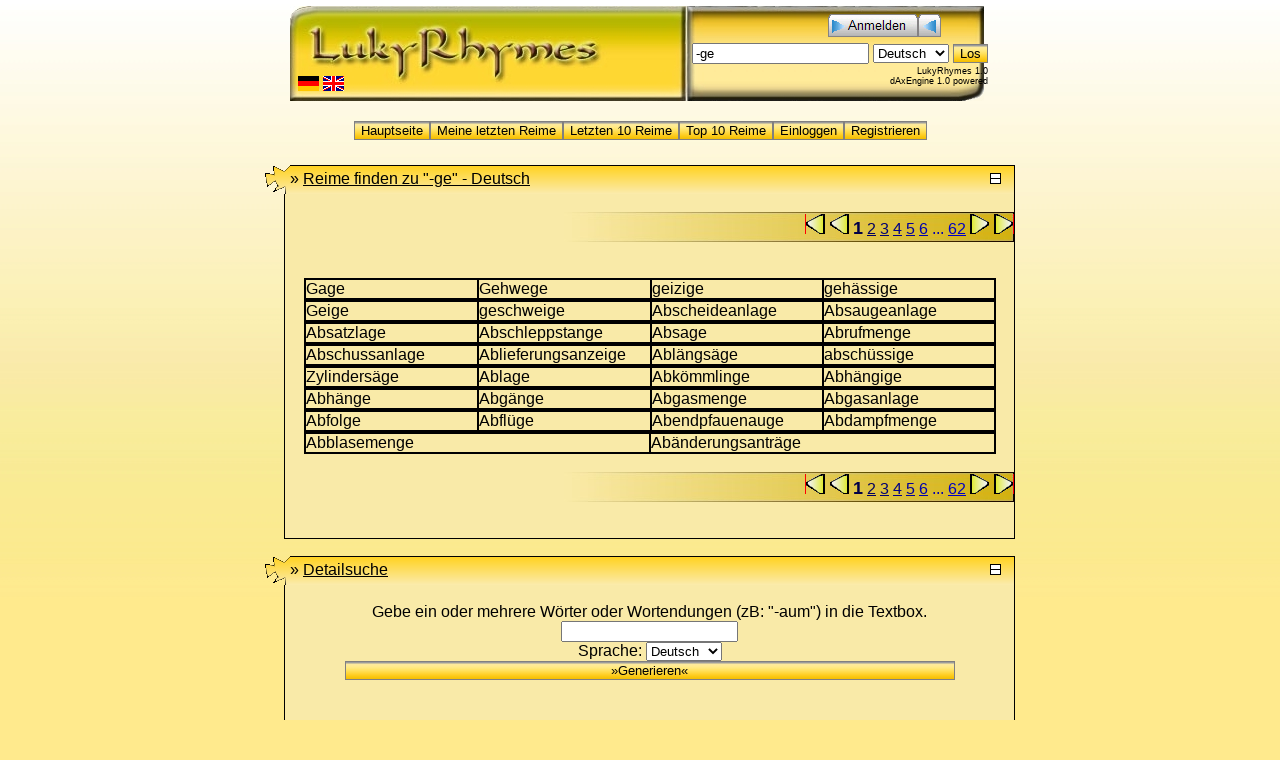

--- FILE ---
content_type: text/html; charset=iso-8859-1
request_url: http://lukyrhymes.lukaswojcik.com/index.php?action=lukyrhymes&caction=dsearch&searchv=-ge&to=de
body_size: 3425
content:
 <!-- Developed by dAxpHpNIzER -->
 <!DOCTYPE HTML PUBLIC "-//W3C//DTD HTML 4.01 Transitional//EN">
 <html>
 <head>
 <meta name="Content-language" content="DE">
 <meta name="MimeType" content="text/html">
 <meta name="author" content="Lukas Wojcik">
 <meta name="Publisher" content="Lukas Wojcik">
 <meta name="Publisher-Email" content="luky@lukydeluxe.org">
 <meta name="robots" content="INDEX, FOLLOW">
 <meta name="revisit-after" content="7 days">
 <meta name="rating" content="General">
 <meta name="distribution" content="Global">
 <meta name="copyright" content="Copyright (C) Lukas Wojcik 2002-2025">
 <meta name="Page-topic" content="Community">
 <meta name="Audience" content="All">
 <meta name="Page-type" content="Private Homepage">
 <meta name="resource-type" content="document">
 <meta name="generator" content="Editor">
 <meta name="description" content="LukyRhymes">
 <meta name="keywords" content="Luky,Lukydeluxe,community,php,java,script,news,counter,chat,lukychat,lukyboard,forum,board,zeichnen,draw,zeichnen,quiz,lukyquiz,4inline,vier,gewinnt,four,wins,tools,php scripts,daxphpnizer,Rhymes,LukyRhymes">
 <meta http-equiv="pics-label" content='(pics-1.1 "http://www.icra.org/ratingsv02.html" l gen true for "http://rhymes.luky.cc" r (nz 1 vz 1 lz 1 oz 1 cb 1))'>
 <meta http-equiv="Content-Language" content="de-at">
 <meta http-equiv="expires" content="never">
 <meta http-equiv="Content-Type" content="text/html; charset=iso-8859-1">
 <link rel="stylesheet" href="./templates/LukyRhymesStyle/lukyrhymes.css" type="text/css">
 <script language="JavaScript" type="text/javascript" src="./templates/LukyRhymesStyle/lukyrhymes.js"></script>
 <title>LukyRhymes :: Reime finden zu "-ge"</title>
 </head>

 <body >
 <table border="0" cellpadding="0" cellspacing="0" width="100%" class="tbl1">
 <tr>
 <td><div align="center">
 <table border="0" cellpadding="0" cellspacing="0" width="70%" class="tbl2">
 <tr>
 <td>
 <table border="0" cellpadding="0" cellspacing="0" width="100%" class="tbl3">
 <tr>
 <td class="top1" valign="top"><table border="0" cellpadding="0" cellspacing="0" width="100%">
 <tr>
 <td class="logolink" valign="top"><a href="index.php"><img src="./img/1px.gif" width="400" height="70" border="0" alt="LukyRhymes"></a></td>
 </tr>
 <tr>
 <td class="lngs" valign="bottom">&nbsp;&nbsp;<a href="index.php?lang=de"><img src="./img/Germany.gif" border="0"></a> <a href="index.php?lang=en"><img src="./img/Great_Britain.gif" border="0"></a><br>&nbsp;</td>
 </tr>
 </table></td>
 <td class="top2" valign="top"><form method="POST" action="index.php?action=lukyrhymes&amp;caction=dsearch" name="qs">
 <table border="0" cellpadding="0" cellspacing="2" width="100%">
 <tr>
 <td class="logon" valign="top"><div align="center"><span style="font-size:6px;">&nbsp;<br></span>&nbsp;&nbsp;&nbsp;&nbsp;&nbsp;&nbsp;&nbsp;&nbsp;&nbsp;&nbsp;&nbsp;&nbsp;&nbsp;&nbsp;&nbsp;&nbsp;&nbsp;&nbsp;&nbsp;&nbsp;&nbsp;&nbsp;<img src="http://lukycc.lukaswojcik.com/img/de_login.gif" border="0" alt="Luky.cc Network" width="0" height="0"><img src="http://lukycc.lukaswojcik.com/img/de_login.gif" border="0" alt="Luky.cc Network" width="0" height="0"><img src="http://lukycc.lukaswojcik.com/img/autodetect.gif" border="0" alt="Luky.cc Network - AutoDetect" width="0" height="0"><img src="http://lukycc.lukaswojcik.com/img/autodetect.gif" border="0" alt="Luky.cc Network - AutoDetect" width="0" height="0"><a href="index.php?action=lukyrhymes&amp;caction=login"><img src="http://lukycc.lukaswojcik.com/img/de_login.gif" border="0" alt="Einloggen" onMouseOver="this.src='http://lukycc.lukaswojcik.com/img/de_login.gif'" onMouseOut="this.src='http://lukycc.lukaswojcik.com/img/de_login.gif'"></a><a href="http://luky.cc/autodetect.php?b=5"><img src="http://lukycc.lukaswojcik.com/img/autodetect.gif" border="0" alt="Luky.cc Network - AutoDetect" onMouseOver="this.src='http://lukycc.lukaswojcik.com/img/autodetect.gif'" onMouseOut="this.src='http://lukycc.lukaswojcik.com/img/autodetect.gif'"></a></div></td>
 </tr>
 <tr>
 <td class="quickrhyme" valign="top"><div align="center"><input type="text" name="searchv" value="-ge"> <select name="to"><option value="de">Deutsch</option><option value="en">Englisch</option><option value="sp">Spanisch</option><option value="all">Alle</option></select> <input type="submit" value="Los" class="buttonclass1" id="hexeirre4733" onClick="hover3x('hexeirre4733', '1');qs.submit()" onMouseOver="hover1x('hexeirre4733', '1')" onMouseOut="hover2x('hexeirre4733', '1')"></div></td>
 </tr>
 <tr>
 <td class="version" valign="bottom"><div align="right"><span style="font-size:9px;">LukyRhymes 1.0<br>dAxEngine 1.0 powered<br>&nbsp;</span></div></td>
 </tr>
 </table></form>
 </td>
 </tr>
 </table>
 </td>
 </tr>
 </table></div>
 </td>
 </tr>
 </table>
 <table border="0" cellpadding="0" cellspacing="0" width="100%" class="bmenu">
 <tr>
 <td><div align="center"><table border="0" cellspacing="0" cellpadding="0"><tr><td><form method="POST" action="index.php" name="m1"><input type="submit" value="Hauptseite" class="buttonclass1" id="hexeirre252461" onClick="hover3x('hexeirre252461', '1');this.value='Bitte warten...';m1.submit()" onMouseOver="hover1x('hexeirre252461', '1')" onMouseOut="hover2x('hexeirre252461', '1')"></form></td><td><form method="POST" action="index.php?action=lukyrhymes&amp;caction=showmy" name="m2"><input type="submit" value="Meine letzten Reime" class="buttonclass1" id="hexeirre759776" onClick="hover3x('hexeirre759776', '1');this.value='Bitte warten...';m2.submit()" onMouseOver="hover1x('hexeirre759776', '1')" onMouseOut="hover2x('hexeirre759776', '1')"></form></td><td><form method="POST" action="index.php?action=lukyrhymes&amp;caction=last10" name="m3"><input type="submit" value="Letzten 10 Reime" class="buttonclass1" id="hexeirre127257" onClick="hover3x('hexeirre127257', '1');this.value='Bitte warten...';m3.submit()" onMouseOver="hover1x('hexeirre127257', '1')" onMouseOut="hover2x('hexeirre127257', '1')"></form></td><td><form method="POST" action="index.php?action=lukyrhymes&amp;caction=top10" name="m6"><input type="submit" value="Top 10 Reime" class="buttonclass1" id="hexeirre633584" onClick="hover3x('hexeirre633584', '1');this.value='Bitte warten...';m6.submit()" onMouseOver="hover1x('hexeirre633584', '1')" onMouseOut="hover2x('hexeirre633584', '1')"></form></td><td><form method="POST" action="index.php?action=lukyrhymes&amp;caction=login" name="m4"><input type="submit" value="Einloggen" class="buttonclass1" id="hexeirre289510" onClick="hover3x('hexeirre289510', '1');this.value='Bitte warten...';m4.submit()" onMouseOver="hover1x('hexeirre289510', '1')" onMouseOut="hover2x('hexeirre289510', '1')"></form></td><td><form method="POST" action="index.php?action=lukyrhymes&amp;caction=reg" name="m5"><input type="submit" value="Registrieren" class="buttonclass1" id="hexeirre723674" onClick="hover3x('hexeirre723674', '1');this.value='Bitte warten...';m5.submit()" onMouseOver="hover1x('hexeirre723674', '1')" onMouseOut="hover2x('hexeirre723674', '1')"></form></td> </tr></table></div></td>
 </tr>
 </table><div align="center">
 <script language="JavaScript">
 </script>
 <table border="0" cellpadding="0" cellspacing="0" width="100%" class="contenti">
 <tr>
 <td class="ci1">&nbsp;</td>
 <td class="ci2">&raquo; <a href="#" onClick="t_toggle('404249')"><span style="font-size:16px;">Reime finden zu</span> "-ge" - <span style="font-size:16px;">Deutsch</span></a></td>
 <td class="ci3"><div align="center"><span id="toggler404249"></span></div></td>
 </tr>
 </table>
 <table border="0" cellpadding="0" cellspacing="0" width="100%" class="content">
 <tr>
 <td class="c1">&nbsp;</td>
 <td class="c2">&nbsp;<span id="t404249"> <div align="right"><table class="sitescr0ller" cellpadding="0" cellspacing="0" border="0"><tr><td><div align="right"><span style="font-size:16px;"><a href="index.php?action=lukyrhymes&amp;caction=dsearch&amp;paged=0&amp;searchv=-ge&amp;p0=0&amp;extended=0&amp;to=de"><img src="./templates/LukyRhymesStyle/img/links2x7.gif" border="0"></a> <a href="index.php?action=lukyrhymes&amp;caction=dsearch&amp;paged=0&amp;searchv=-ge&amp;p0=0&amp;extended=0&amp;to=de"><img src="./templates/LukyRhymesStyle/img/links1x7.gif" border="0"></a>  <b><span style="font-size:18px;color:#FF0000;"><font color="#000047">1</font></span></b> <a href="index.php?action=lukyrhymes&amp;caction=dsearch&amp;paged=0&amp;searchv=-ge&amp;p0=1&amp;extended=0&amp;to=de" class="schwarz"><font color="#00005d">2</font></a> <a href="index.php?action=lukyrhymes&amp;caction=dsearch&amp;paged=0&amp;searchv=-ge&amp;p0=2&amp;extended=0&amp;to=de" class="schwarz"><font color="#000071">3</font></a> <a href="index.php?action=lukyrhymes&amp;caction=dsearch&amp;paged=0&amp;searchv=-ge&amp;p0=3&amp;extended=0&amp;to=de" class="schwarz"><font color="#000085">4</font></a> <a href="index.php?action=lukyrhymes&amp;caction=dsearch&amp;paged=0&amp;searchv=-ge&amp;p0=4&amp;extended=0&amp;to=de" class="schwarz"><font color="#00009a">5</font></a> <a href="index.php?action=lukyrhymes&amp;caction=dsearch&amp;paged=0&amp;searchv=-ge&amp;p0=5&amp;extended=0&amp;to=de" class="schwarz"><font color="#0000ae">6</font></a> <font color="#0000af">.</font><font color="#0000af">.</font><font color="#0000af">.</font>  <a href="index.php?action=lukyrhymes&amp;caction=dsearch&amp;paged=0&amp;searchv=-ge&amp;p0=61&amp;extended=0&amp;to=de" class="schwarz"><font color="#0000c3">6</font><font color="#0000c3">2</font></a> <a href="index.php?action=lukyrhymes&amp;caction=dsearch&amp;paged=0&amp;searchv=-ge&amp;p0=1&amp;extended=0&amp;to=de"><img src="./templates/LukyRhymesStyle/img/rechts1x7.gif" border="0"></a> <a href="index.php?action=lukyrhymes&amp;caction=dsearch&amp;paged=0&amp;searchv=-ge&amp;p0=61&amp;extended=0&amp;to=de"><img src="./templates/LukyRhymesStyle/img/rechts2x7.gif" border="0"></a> </span></div></td></tr></table></div><br><br><div align="center"><table width="95%" border="1" cellpadding="0" cellspacing="0" style="border-color:#000000"><tr><td width="25%">Gage</td><td width="25%">Gehwege</td><td width="25%">geizige</td><td width="25%">gehässige</td></tr></table></div><div align="center"><table width="95%" border="1" cellpadding="0" cellspacing="0" style="border-color:#000000"><tr><td width="25%">Geige</td><td width="25%">geschweige</td><td width="25%">Abscheideanlage</td><td width="25%">Absaugeanlage</td></tr></table></div><div align="center"><table width="95%" border="1" cellpadding="0" cellspacing="0" style="border-color:#000000"><tr><td width="25%">Absatzlage</td><td width="25%">Abschleppstange</td><td width="25%">Absage</td><td width="25%">Abrufmenge</td></tr></table></div><div align="center"><table width="95%" border="1" cellpadding="0" cellspacing="0" style="border-color:#000000"><tr><td width="25%">Abschussanlage</td><td width="25%">Ablieferungsanzeige</td><td width="25%">Ablängsäge</td><td width="25%">abschüssige</td></tr></table></div><div align="center"><table width="95%" border="1" cellpadding="0" cellspacing="0" style="border-color:#000000"><tr><td width="25%">Zylindersäge</td><td width="25%">Ablage</td><td width="25%">Abkömmlinge</td><td width="25%">Abhängige</td></tr></table></div><div align="center"><table width="95%" border="1" cellpadding="0" cellspacing="0" style="border-color:#000000"><tr><td width="25%">Abhänge</td><td width="25%">Abgänge</td><td width="25%">Abgasmenge</td><td width="25%">Abgasanlage</td></tr></table></div><div align="center"><table width="95%" border="1" cellpadding="0" cellspacing="0" style="border-color:#000000"><tr><td width="25%">Abfolge</td><td width="25%">Abflüge</td><td width="25%">Abendpfauenauge</td><td width="25%">Abdampfmenge</td></tr></table></div><div align="center"><table width="95%" border="1" cellpadding="0" cellspacing="0" style="border-color:#000000"><tr><td width="25%">Abblasemenge</td><td width="25%">Abänderungsanträge</td></tr></table></div><br> <div align="right"><table class="sitescr0ller" cellpadding="0" cellspacing="0" border="0"><tr><td><div align="right"><span style="font-size:16px;"><a href="index.php?action=lukyrhymes&amp;caction=dsearch&amp;paged=0&amp;searchv=-ge&amp;p0=0&amp;extended=0&amp;to=de"><img src="./templates/LukyRhymesStyle/img/links2x7.gif" border="0"></a> <a href="index.php?action=lukyrhymes&amp;caction=dsearch&amp;paged=0&amp;searchv=-ge&amp;p0=0&amp;extended=0&amp;to=de"><img src="./templates/LukyRhymesStyle/img/links1x7.gif" border="0"></a>  <b><span style="font-size:18px;color:#FF0000;"><font color="#000047">1</font></span></b> <a href="index.php?action=lukyrhymes&amp;caction=dsearch&amp;paged=0&amp;searchv=-ge&amp;p0=1&amp;extended=0&amp;to=de" class="schwarz"><font color="#00005d">2</font></a> <a href="index.php?action=lukyrhymes&amp;caction=dsearch&amp;paged=0&amp;searchv=-ge&amp;p0=2&amp;extended=0&amp;to=de" class="schwarz"><font color="#000071">3</font></a> <a href="index.php?action=lukyrhymes&amp;caction=dsearch&amp;paged=0&amp;searchv=-ge&amp;p0=3&amp;extended=0&amp;to=de" class="schwarz"><font color="#000085">4</font></a> <a href="index.php?action=lukyrhymes&amp;caction=dsearch&amp;paged=0&amp;searchv=-ge&amp;p0=4&amp;extended=0&amp;to=de" class="schwarz"><font color="#00009a">5</font></a> <a href="index.php?action=lukyrhymes&amp;caction=dsearch&amp;paged=0&amp;searchv=-ge&amp;p0=5&amp;extended=0&amp;to=de" class="schwarz"><font color="#0000ae">6</font></a> <font color="#0000af">.</font><font color="#0000af">.</font><font color="#0000af">.</font>  <a href="index.php?action=lukyrhymes&amp;caction=dsearch&amp;paged=0&amp;searchv=-ge&amp;p0=61&amp;extended=0&amp;to=de" class="schwarz"><font color="#0000c3">6</font><font color="#0000c3">2</font></a> <a href="index.php?action=lukyrhymes&amp;caction=dsearch&amp;paged=0&amp;searchv=-ge&amp;p0=1&amp;extended=0&amp;to=de"><img src="./templates/LukyRhymesStyle/img/rechts1x7.gif" border="0"></a> <a href="index.php?action=lukyrhymes&amp;caction=dsearch&amp;paged=0&amp;searchv=-ge&amp;p0=61&amp;extended=0&amp;to=de"><img src="./templates/LukyRhymesStyle/img/rechts2x7.gif" border="0"></a> </span></div></td></tr></table></div><br>&nbsp;</td>
 </tr>
 </table>
 <script language="JavaScript">
 t_getToggler('404249', '1');
 t_autotoggle('404249', '1');
 </script><br><script language="JavaScript">
 </script>
 <table border="0" cellpadding="0" cellspacing="0" width="100%" class="contenti">
 <tr>
 <td class="ci1">&nbsp;</td>
 <td class="ci2">&raquo; <a href="#" onClick="t_toggle('692958')"><span style="font-size:16px;">Detailsuche</span></a></td>
 <td class="ci3"><div align="center"><span id="toggler692958"></span></div></td>
 </tr>
 </table>
 <table border="0" cellpadding="0" cellspacing="0" width="100%" class="content">
 <tr>
 <td class="c1">&nbsp;</td>
 <td class="c2">&nbsp;<span id="t692958"><div align="center"><form method="POST" action="index.php?action=lukyrhymes&amp;caction=dsearch" name="ds"><input type="hidden" name="extended" value="1"><span style="font-size:16px;">Gebe ein oder mehrere Wörter oder Wortendungen (zB: "-aum") in die Textbox. </span><br><input type="text" name="searchv" value=""><br><span style="font-size:16px;">Sprache</span>: <select name="to"><option value="de">Deutsch</option><option value="en">Englisch</option><option value="sp">Spanisch</option><option value="all">Alle</option></select><br><input type="submit" value="&raquo;Generieren&laquo;" class="buttonclass1" id="hexeirre35076" onClick="hover3x('hexeirre35076', '1');this.value='Bitte warten...';ds.submit()" onMouseOver="hover1x('hexeirre35076', '1')" onMouseOut="hover2x('hexeirre35076', '1')" style="width:610px"></form></div><br>&nbsp;</td>
 </tr>
 </table>
 <script language="JavaScript">
 t_getToggler('692958', '1');
 t_autotoggle('692958', '1');
 </script><br>
 </div>
 <table border="0" cellpadding="0" cellspacing="0" width="100%" class="spacer">
 <tr>
 <td>&nbsp;</td>
 </tr>
 </table>
 <br><div align="center">
 <table cellSpacing="0" cellPpadding="0" width="100%" border="0">
 <tr>
 <td>
 <p align="center"><span style="FONT-SIZE: 10px">
 Developed by <b>
 <font face="verdana,arial,helvetica" color="#b21500">d</font><font face="verdana,arial,helvetica" color="#ba2a00">A</font><font face="verdana,arial,helvetica" color="#c23f00">x</font><font face="verdana,arial,helvetica" color="#ca5400">p</font><font face="verdana,arial,helvetica" color="#d26900">H</font><font face="verdana,arial,helvetica" color="#da7e00">p</font><font face="verdana,arial,helvetica" color="#e29300">N</font><font face="verdana,arial,helvetica" color="#eaa800">I</font><font face="verdana,arial,helvetica" color="#f2bd00">z</font><font face="verdana,arial,helvetica" color="#fad200">ER™</font></b></span><br>
 <span style="FONT-SIZE: 11px">Copyright © Lukas Wojcik 2002 - 2025. Alle Rechte vorbehalten.<br>
 <a href="index.php?action=lukyrhymes&amp;caction=agb">Allgemeine Geschäftsbedingungen (AGB)</a> - <a href="http://www.luky.cc">Luky.cc Network</a><br><br><a href="index.php?action=lukyrhymes&amp;caction=showmy">Showmy</a> - <a href="index.php?action=lukyrhymes&amp;caction=top10">Top10</a> - <a href="index.php?action=lukyrhymes&amp;caction=last10">Last10</a><br><br> - <a href="index.php?action=lukyrhymes&amp;caction=dsearch&amp;searchv=-etbar&amp;to=de">-etbar</a> - <a href="index.php?action=lukyrhymes&amp;caction=dsearch&amp;searchv=-bware&amp;to=de">-bware</a> - <a href="index.php?action=lukyrhymes&amp;caction=dsearch&amp;searchv=-Kler&amp;to=de">-Kler</a> - <a href="index.php?action=lukyrhymes&amp;caction=dsearch&amp;searchv=-ermut&amp;to=de">-ermut</a> - <a href="index.php?action=lukyrhymes&amp;caction=dsearch&amp;searchv=-all&amp;to=de">-all</a> - <a href="index.php?action=lukyrhymes&amp;caction=dsearch&amp;searchv=-cker&amp;to=de">-cker</a> - <a href="index.php?action=lukyrhymes&amp;caction=dsearch&amp;searchv=-wut&amp;to=de">-wut</a> - <a href="index.php?action=lukyrhymes&amp;caction=dsearch&amp;searchv=-eit&amp;to=de">-eit</a> - <a href="index.php?action=lukyrhymes&amp;caction=dsearch&amp;searchv=-sent&amp;to=de">-sent</a> - <a href="index.php?action=lukyrhymes&amp;caction=dsearch&amp;searchv=-iv&amp;to=de">-iv</a> - <a href="index.php?action=lukyrhymes&amp;caction=dsearch&amp;searchv=-ger&amp;to=de">-ger</a> - <a href="index.php?action=lukyrhymes&amp;caction=dsearch&amp;searchv=-annt&amp;to=de">-annt</a> - <a href="index.php?action=lukyrhymes&amp;caction=dsearch&amp;searchv=-f}&amp;to=de">-f}</a> - <a href="index.php?action=lukyrhymes&amp;caction=dsearch&amp;searchv=-drig&amp;to=de">-drig</a> - <a href="index.php?action=lukyrhymes&amp;caction=dsearch&amp;searchv=-ugnen&amp;to=de">-ugnen</a> - <a href="index.php?action=lukyrhymes&amp;caction=dsearch&amp;searchv=-uten&amp;to=de">-uten</a> - <a href="index.php?action=lukyrhymes&amp;caction=dsearch&amp;searchv=-fiel&amp;to=de">-fiel</a> - <a href="index.php?action=lukyrhymes&amp;caction=dsearch&amp;searchv=-ock&amp;to=de">-ock</a> - <a href="index.php?action=lukyrhymes&amp;caction=dsearch&amp;searchv=-acht&amp;to=de">-acht</a> - <a href="index.php?action=lukyrhymes&amp;caction=dsearch&amp;searchv=-hen&amp;to=de">-hen</a> - <a href="index.php?action=lukyrhymes&amp;caction=dsearch&amp;searchv=-llos&amp;to=de">-llos</a> - <a href="index.php?action=lukyrhymes&amp;caction=dsearch&amp;searchv=-uler&amp;to=de">-uler</a> - <a href="index.php?action=lukyrhymes&amp;caction=dsearch&amp;searchv=-way&amp;to=de">-way</a> - <a href="index.php?action=lukyrhymes&amp;caction=dsearch&amp;searchv=-inam&amp;to=de">-inam</a> - <a href="index.php?action=lukyrhymes&amp;caction=dsearch&amp;searchv=-ere&amp;to=de">-ere</a> - <a href="index.php?action=lukyrhymes&amp;caction=dsearch&amp;searchv=-ügig&amp;to=de">-ügig</a> - <a href="index.php?action=lukyrhymes&amp;caction=dsearch&amp;searchv=-eite&amp;to=de">-eite</a></span></td>
 </tr>
 </table><br><br><a href="http://www.luky.cc">Luky.cc</a> <a href="http://www.herzlein.net/?1">|</a> <a href="http://www.lukydeluxe.org">LukyDeluxe.org</a> <a href="http://www.herzlein.net/?1">|</a> <a href="http://www.lukybooks.org">LukyBooks.org</a> <a href="http://www.herzlein.net/?15">|</a> <a href="http://www.ageofweed.net">AgeofWeed.net</a> <a href="http://www.herzlein.net/?60">|</a> <a href="http://www.bestprotect.net">BestProtect.net</a> | <a href="http://www.herzlein.net">Herzlein.net</a> | <a href="http://www.stats4u.net">Stats4U.net</a>
 </div>
 </body>
 
 </html>
 <!-- LukyRhymes 1.0 | Served by LukyServer in 0.13 seconds. | Powered by dAxEngine 1.0.33 | Total 28 SQL Queries. -->

--- FILE ---
content_type: text/css
request_url: http://lukyrhymes.lukaswojcik.com/templates/LukyRhymesStyle/lukyrhymes.css
body_size: 583
content:
body
{
 margin: 6; 
 font-family: Verdana, Arial, Helvetica, sans-serif;
 font-size: 14px;
 background-image: url('img/bg.jpg');
 background-repeat: repeat-x;
 background-color: #FFEA8D; 
 background-position: top;
}

a:link
{
 color: #000000;
}
a:visited
{
 color: #000000;
}
a:hover
{
 color: #000090;
}
a:active
{
 color: #000000;
}

table.tbl1
{
 height:100px;
}

table.tbl2
{
 height:100px;
 width:700px;
}

table.tbl3
{
 height:100px;
 width:700px;
 background-image: url('img/logo.jpg');
 background-repeat: no-repeat;
}

table.spacer
{
 height:50px;
 width:1px;
}

table.bmenu
{
 height:50px;
}

table.contenti
{
 height:30px;
 width:750px;
 background-image: url('img/contenti.gif');
 background-repeat: no-repeat;
}

table.content
{
 width:750px;
}

td.ci1
{
 width:25px;
}

td.ci2
{
 width:685x;
}

td.ci3
{
 width:40px;
}

td.c1
{
 width:20px;
}

td.c2
{
 background-color: #F9EAA8;
 border-left-width:1px;
 border-left-color: #000000;
 border-left-style:solid;
 border-right-width:1px;
 border-right-color:#000000;
 border-right-style:solid;
 border-bottom-width:1px;
 border-bottom-color:#000000;
 border-bottom-style:solid;
 width:730px
}

td.top1
{
 height:100px;
 width:400px;
}

td.top2
{
 height:100px;
 width:300px;
}

td.logon
{
 height: 30px;
 width: 280px;
}

td.quickrhyme
{
 height: 20px;
 width: 280px;
}

td.version
{
 height: 30px;
 width: 280px;
}

td.logolink
{
 height: 70px;
 width: 400px;
}

td.lngs
{
 height: 30px;
 width: 400px;
}

input.buttonclass1
{
 border: solid;
 border-width:1px;
 border-color: grey;
 font-size: 10pt;
 background-image: url('img/btnverlauf1.gif');
 cursor: pointer; cursor: hand;
}

table.sitescr0ller 
{
 background-image: url('./img/bgverlvieh.jpg');
 background-repeat: no-repeat;
 background-position: right;
 width: 450px;
 height: 30px;
}

--- FILE ---
content_type: application/javascript
request_url: http://lukyrhymes.lukaswojcik.com/templates/LukyRhymesStyle/lukyrhymes.js
body_size: 545
content:
/*
Developed by dAxpHpNIzER
Copyright (C) Lukas Wojcik 2006
*/

function setF()
{
 document.ds.searchv.focus();
 return;
}

function t_getToggler(togglerid, autotoggle)
{
 if(autotoggle == 0)
 {
  document.getElementById("toggler" + togglerid).innerHTML = "<a href=\"#\" onClick=\"t_toggle(" + togglerid + ")\"><img src=\"./img/i_open.gif\" border=\"0\"></a>";
 }
 else
 {
  document.getElementById("toggler" + togglerid).innerHTML = "<a href=\"#\" onClick=\"t_toggle(" + togglerid + ")\"><img src=\"./img/i_close.gif\" border=\"0\"></a>";
 }
 return;
}

function t_autotoggle(tid, autotoggle)
{
 if(autotoggle == 0)
 {
  document.getElementById("t" + tid).style.display = "none";
 }
 else
 {
  document.getElementById("t" + tid).style.display = "block";
 }
 return;
}

function t_toggle(tid)
{
 if(document.getElementById("t" + tid).style.display == "none")
 {
  document.getElementById("t" + tid).style.display = "block";
  document.getElementById("toggler" + tid).innerHTML = "<a href=\"#\" onClick=\"t_toggle(" + tid + ")\"><img src=\"./img/i_close.gif\" border=\"0\"></a>";
 }
 else
 {
  document.getElementById("t" + tid).style.display = "none";
  document.getElementById("toggler" + tid).innerHTML = "<a href=\"#\" onClick=\"t_toggle(" + tid + ")\"><img src=\"./img/i_open.gif\" border=\"0\"></a>";
 }
 return;
}

function hover1x(id, st)
{
 document.getElementById(id).style.background = 'url(./templates/LukyRhymesStyle/img/btnverlauf' + st + 'x2.gif)';
 return;
}

function hover2x(id, st)
{
 document.getElementById(id).style.background = 'url(./templates/LukyRhymesStyle/img/btnverlauf' + st + '.gif)';
 return;
}

function hover3x(id, st)
{
 document.getElementById(id).style.background = 'url(./templates/LukyRhymesStyle/img/btnverlauf' + st + 'x3.gif)';
 document.getElementById(id).disabled = true;
 return;
}

function hover4x(id, st)
{
 document.getElementById(id).style.background = 'url(./templates/LukyRhymesStyle/img/btnverlauf' + st + 'x3.gif)';
 return;
}

xpic1 = new Image(3,20); 
xpic1.src = "./templates/LukyRhymesStyle/img/btnverlauf1.gif"; 
pic1x2 = new Image(3,20); 
pic1x2.src = "./templates/LukyRhymesStyle/img/btnverlauf1x2.gif"; 
pic1x3 = new Image(3,20); 
pic1x3.src = "./templates/LukyRhymesStyle/img/btnverlauf1x3.gif"; 